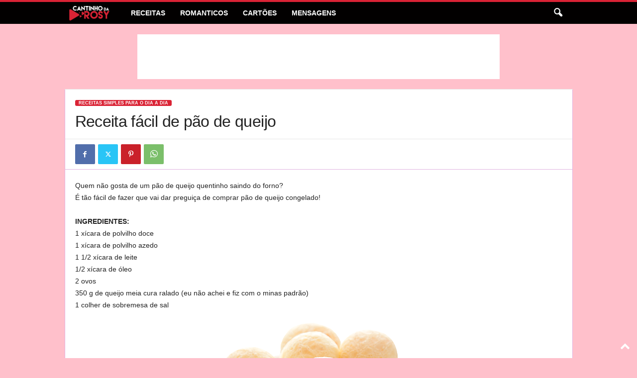

--- FILE ---
content_type: text/html; charset=UTF-8
request_url: https://www.cantinhodarosy.com/receita-facil-de-pao-de-queijo/
body_size: 17158
content:
<!doctype html >
<!--[if IE 8]>    <html class="ie8" lang="pt-BR"> <![endif]-->
<!--[if IE 9]>    <html class="ie9" lang="pt-BR"> <![endif]-->
<!--[if gt IE 8]><!--> <html lang="pt-BR"> <!--<![endif]-->
<head>
    <title>Receita fácil de pão de queijo | Cantinho da Rosy</title>
    <meta charset="UTF-8" />
    <meta name="viewport" content="width=device-width, initial-scale=1.0">
    <link rel="pingback" href="https://www.cantinhodarosy.com/xmlrpc.php" />
    <meta name='robots' content='max-image-preview:large' />
	<style>img:is([sizes="auto" i], [sizes^="auto," i]) { contain-intrinsic-size: 3000px 1500px }</style>
	<link rel="icon" type="image/png" href="https://www.cantinhodarosy.com/wp-content/uploads/2015/09/favicon2.png"><link rel="alternate" type="application/rss+xml" title="Feed para Cantinho da Rosy &raquo;" href="https://www.cantinhodarosy.com/feed/" />
<link rel="alternate" type="application/rss+xml" title="Feed de comentários para Cantinho da Rosy &raquo;" href="https://www.cantinhodarosy.com/comments/feed/" />
<link rel="alternate" type="application/rss+xml" title="Feed de comentários para Cantinho da Rosy &raquo; Receita fácil de pão de queijo" href="https://www.cantinhodarosy.com/receita-facil-de-pao-de-queijo/feed/" />
<!-- Global site tag (gtag.js) - Google Analytics -->
<script async src="https://www.googletagmanager.com/gtag/js?id=UA-22605666-1"></script>
<script>
  window.dataLayer = window.dataLayer || [];
  function gtag(){dataLayer.push(arguments);}
  gtag('js', new Date());

  gtag('config', 'UA-22605666-1');
</script>
	  <script src="https://code.jquery.com/jquery-1.10.2.js"></script>
<meta name="description" content="Quem não gosta de um pão de queijo quentinho saindo do forno? 
É tão fácil de fazer que vai dar preguiça de comprar pão de queijo congelado! 
 
INGREDIENTES: 
1 xícara de polvilho doce 
1 xícara de polvilho azedo 
1 1/2 xícara de leit" />
<meta property="fb:app_id" content="216090558552647" />
<meta property="fb:admins" content="100003804628621"/>
<meta property="fb:admins" content="100008525298644"/> 

<meta property="article:publisher" content="https://www.facebook.com/officialcantinhodarosy">
<meta property="article:published_time" content="2015-09-15T17:35:38+00:00">
<meta property="article:author" content="https://www.facebook.com/officialcantinhodarosy">


<meta property="og:title" content="Receita fácil de pão de queijo | Cantinho da Rosy"/>
<meta property="og:type" content="article"/>
<meta property="og:description" content="Quem não gosta de um pão de queijo quentinho saindo do forno? 
É tão fácil de fazer que vai dar preguiça de comprar pão de queijo congelado! 
 
INGREDIENTES: 
1 xícara de polvilho doce 
1 xícara de polvilho azedo 
1 1/2 xícara de leit"/>
<meta property="og:url" content="https://www.cantinhodarosy.com/receita-facil-de-pao-de-queijo/"/>
<meta property="og:site_name" content="Cantinho da Rosy"/>
<!--[if lt IE 9]><script src="http://html5shim.googlecode.com/svn/trunk/html5.js"></script><![endif]-->
		<link rel="stylesheet" href="/ello/css/fontello.css" />
<link rel="stylesheet" href="/ello/css/animation.css" />
<!--[if IE 7]><link rel="stylesheet" href="/ello/css/fontello-ie7.css" /><![endif]-->

<script type="text/javascript">
/* <![CDATA[ */
window._wpemojiSettings = {"baseUrl":"https:\/\/s.w.org\/images\/core\/emoji\/16.0.1\/72x72\/","ext":".png","svgUrl":"https:\/\/s.w.org\/images\/core\/emoji\/16.0.1\/svg\/","svgExt":".svg","source":{"concatemoji":"https:\/\/www.cantinhodarosy.com\/wp-includes\/js\/wp-emoji-release.min.js?ver=6.8.3"}};
/*! This file is auto-generated */
!function(s,n){var o,i,e;function c(e){try{var t={supportTests:e,timestamp:(new Date).valueOf()};sessionStorage.setItem(o,JSON.stringify(t))}catch(e){}}function p(e,t,n){e.clearRect(0,0,e.canvas.width,e.canvas.height),e.fillText(t,0,0);var t=new Uint32Array(e.getImageData(0,0,e.canvas.width,e.canvas.height).data),a=(e.clearRect(0,0,e.canvas.width,e.canvas.height),e.fillText(n,0,0),new Uint32Array(e.getImageData(0,0,e.canvas.width,e.canvas.height).data));return t.every(function(e,t){return e===a[t]})}function u(e,t){e.clearRect(0,0,e.canvas.width,e.canvas.height),e.fillText(t,0,0);for(var n=e.getImageData(16,16,1,1),a=0;a<n.data.length;a++)if(0!==n.data[a])return!1;return!0}function f(e,t,n,a){switch(t){case"flag":return n(e,"\ud83c\udff3\ufe0f\u200d\u26a7\ufe0f","\ud83c\udff3\ufe0f\u200b\u26a7\ufe0f")?!1:!n(e,"\ud83c\udde8\ud83c\uddf6","\ud83c\udde8\u200b\ud83c\uddf6")&&!n(e,"\ud83c\udff4\udb40\udc67\udb40\udc62\udb40\udc65\udb40\udc6e\udb40\udc67\udb40\udc7f","\ud83c\udff4\u200b\udb40\udc67\u200b\udb40\udc62\u200b\udb40\udc65\u200b\udb40\udc6e\u200b\udb40\udc67\u200b\udb40\udc7f");case"emoji":return!a(e,"\ud83e\udedf")}return!1}function g(e,t,n,a){var r="undefined"!=typeof WorkerGlobalScope&&self instanceof WorkerGlobalScope?new OffscreenCanvas(300,150):s.createElement("canvas"),o=r.getContext("2d",{willReadFrequently:!0}),i=(o.textBaseline="top",o.font="600 32px Arial",{});return e.forEach(function(e){i[e]=t(o,e,n,a)}),i}function t(e){var t=s.createElement("script");t.src=e,t.defer=!0,s.head.appendChild(t)}"undefined"!=typeof Promise&&(o="wpEmojiSettingsSupports",i=["flag","emoji"],n.supports={everything:!0,everythingExceptFlag:!0},e=new Promise(function(e){s.addEventListener("DOMContentLoaded",e,{once:!0})}),new Promise(function(t){var n=function(){try{var e=JSON.parse(sessionStorage.getItem(o));if("object"==typeof e&&"number"==typeof e.timestamp&&(new Date).valueOf()<e.timestamp+604800&&"object"==typeof e.supportTests)return e.supportTests}catch(e){}return null}();if(!n){if("undefined"!=typeof Worker&&"undefined"!=typeof OffscreenCanvas&&"undefined"!=typeof URL&&URL.createObjectURL&&"undefined"!=typeof Blob)try{var e="postMessage("+g.toString()+"("+[JSON.stringify(i),f.toString(),p.toString(),u.toString()].join(",")+"));",a=new Blob([e],{type:"text/javascript"}),r=new Worker(URL.createObjectURL(a),{name:"wpTestEmojiSupports"});return void(r.onmessage=function(e){c(n=e.data),r.terminate(),t(n)})}catch(e){}c(n=g(i,f,p,u))}t(n)}).then(function(e){for(var t in e)n.supports[t]=e[t],n.supports.everything=n.supports.everything&&n.supports[t],"flag"!==t&&(n.supports.everythingExceptFlag=n.supports.everythingExceptFlag&&n.supports[t]);n.supports.everythingExceptFlag=n.supports.everythingExceptFlag&&!n.supports.flag,n.DOMReady=!1,n.readyCallback=function(){n.DOMReady=!0}}).then(function(){return e}).then(function(){var e;n.supports.everything||(n.readyCallback(),(e=n.source||{}).concatemoji?t(e.concatemoji):e.wpemoji&&e.twemoji&&(t(e.twemoji),t(e.wpemoji)))}))}((window,document),window._wpemojiSettings);
/* ]]> */
</script>
<style id='wp-emoji-styles-inline-css' type='text/css'>

	img.wp-smiley, img.emoji {
		display: inline !important;
		border: none !important;
		box-shadow: none !important;
		height: 1em !important;
		width: 1em !important;
		margin: 0 0.07em !important;
		vertical-align: -0.1em !important;
		background: none !important;
		padding: 0 !important;
	}
</style>
<link rel='stylesheet' id='wp-block-library-css' href='https://www.cantinhodarosy.com/wp-includes/css/dist/block-library/style.min.css?ver=6.8.3' type='text/css' media='all' />
<style id='classic-theme-styles-inline-css' type='text/css'>
/*! This file is auto-generated */
.wp-block-button__link{color:#fff;background-color:#32373c;border-radius:9999px;box-shadow:none;text-decoration:none;padding:calc(.667em + 2px) calc(1.333em + 2px);font-size:1.125em}.wp-block-file__button{background:#32373c;color:#fff;text-decoration:none}
</style>
<style id='global-styles-inline-css' type='text/css'>
:root{--wp--preset--aspect-ratio--square: 1;--wp--preset--aspect-ratio--4-3: 4/3;--wp--preset--aspect-ratio--3-4: 3/4;--wp--preset--aspect-ratio--3-2: 3/2;--wp--preset--aspect-ratio--2-3: 2/3;--wp--preset--aspect-ratio--16-9: 16/9;--wp--preset--aspect-ratio--9-16: 9/16;--wp--preset--color--black: #000000;--wp--preset--color--cyan-bluish-gray: #abb8c3;--wp--preset--color--white: #ffffff;--wp--preset--color--pale-pink: #f78da7;--wp--preset--color--vivid-red: #cf2e2e;--wp--preset--color--luminous-vivid-orange: #ff6900;--wp--preset--color--luminous-vivid-amber: #fcb900;--wp--preset--color--light-green-cyan: #7bdcb5;--wp--preset--color--vivid-green-cyan: #00d084;--wp--preset--color--pale-cyan-blue: #8ed1fc;--wp--preset--color--vivid-cyan-blue: #0693e3;--wp--preset--color--vivid-purple: #9b51e0;--wp--preset--gradient--vivid-cyan-blue-to-vivid-purple: linear-gradient(135deg,rgba(6,147,227,1) 0%,rgb(155,81,224) 100%);--wp--preset--gradient--light-green-cyan-to-vivid-green-cyan: linear-gradient(135deg,rgb(122,220,180) 0%,rgb(0,208,130) 100%);--wp--preset--gradient--luminous-vivid-amber-to-luminous-vivid-orange: linear-gradient(135deg,rgba(252,185,0,1) 0%,rgba(255,105,0,1) 100%);--wp--preset--gradient--luminous-vivid-orange-to-vivid-red: linear-gradient(135deg,rgba(255,105,0,1) 0%,rgb(207,46,46) 100%);--wp--preset--gradient--very-light-gray-to-cyan-bluish-gray: linear-gradient(135deg,rgb(238,238,238) 0%,rgb(169,184,195) 100%);--wp--preset--gradient--cool-to-warm-spectrum: linear-gradient(135deg,rgb(74,234,220) 0%,rgb(151,120,209) 20%,rgb(207,42,186) 40%,rgb(238,44,130) 60%,rgb(251,105,98) 80%,rgb(254,248,76) 100%);--wp--preset--gradient--blush-light-purple: linear-gradient(135deg,rgb(255,206,236) 0%,rgb(152,150,240) 100%);--wp--preset--gradient--blush-bordeaux: linear-gradient(135deg,rgb(254,205,165) 0%,rgb(254,45,45) 50%,rgb(107,0,62) 100%);--wp--preset--gradient--luminous-dusk: linear-gradient(135deg,rgb(255,203,112) 0%,rgb(199,81,192) 50%,rgb(65,88,208) 100%);--wp--preset--gradient--pale-ocean: linear-gradient(135deg,rgb(255,245,203) 0%,rgb(182,227,212) 50%,rgb(51,167,181) 100%);--wp--preset--gradient--electric-grass: linear-gradient(135deg,rgb(202,248,128) 0%,rgb(113,206,126) 100%);--wp--preset--gradient--midnight: linear-gradient(135deg,rgb(2,3,129) 0%,rgb(40,116,252) 100%);--wp--preset--font-size--small: 10px;--wp--preset--font-size--medium: 20px;--wp--preset--font-size--large: 30px;--wp--preset--font-size--x-large: 42px;--wp--preset--font-size--regular: 14px;--wp--preset--font-size--larger: 48px;--wp--preset--spacing--20: 0.44rem;--wp--preset--spacing--30: 0.67rem;--wp--preset--spacing--40: 1rem;--wp--preset--spacing--50: 1.5rem;--wp--preset--spacing--60: 2.25rem;--wp--preset--spacing--70: 3.38rem;--wp--preset--spacing--80: 5.06rem;--wp--preset--shadow--natural: 6px 6px 9px rgba(0, 0, 0, 0.2);--wp--preset--shadow--deep: 12px 12px 50px rgba(0, 0, 0, 0.4);--wp--preset--shadow--sharp: 6px 6px 0px rgba(0, 0, 0, 0.2);--wp--preset--shadow--outlined: 6px 6px 0px -3px rgba(255, 255, 255, 1), 6px 6px rgba(0, 0, 0, 1);--wp--preset--shadow--crisp: 6px 6px 0px rgba(0, 0, 0, 1);}:where(.is-layout-flex){gap: 0.5em;}:where(.is-layout-grid){gap: 0.5em;}body .is-layout-flex{display: flex;}.is-layout-flex{flex-wrap: wrap;align-items: center;}.is-layout-flex > :is(*, div){margin: 0;}body .is-layout-grid{display: grid;}.is-layout-grid > :is(*, div){margin: 0;}:where(.wp-block-columns.is-layout-flex){gap: 2em;}:where(.wp-block-columns.is-layout-grid){gap: 2em;}:where(.wp-block-post-template.is-layout-flex){gap: 1.25em;}:where(.wp-block-post-template.is-layout-grid){gap: 1.25em;}.has-black-color{color: var(--wp--preset--color--black) !important;}.has-cyan-bluish-gray-color{color: var(--wp--preset--color--cyan-bluish-gray) !important;}.has-white-color{color: var(--wp--preset--color--white) !important;}.has-pale-pink-color{color: var(--wp--preset--color--pale-pink) !important;}.has-vivid-red-color{color: var(--wp--preset--color--vivid-red) !important;}.has-luminous-vivid-orange-color{color: var(--wp--preset--color--luminous-vivid-orange) !important;}.has-luminous-vivid-amber-color{color: var(--wp--preset--color--luminous-vivid-amber) !important;}.has-light-green-cyan-color{color: var(--wp--preset--color--light-green-cyan) !important;}.has-vivid-green-cyan-color{color: var(--wp--preset--color--vivid-green-cyan) !important;}.has-pale-cyan-blue-color{color: var(--wp--preset--color--pale-cyan-blue) !important;}.has-vivid-cyan-blue-color{color: var(--wp--preset--color--vivid-cyan-blue) !important;}.has-vivid-purple-color{color: var(--wp--preset--color--vivid-purple) !important;}.has-black-background-color{background-color: var(--wp--preset--color--black) !important;}.has-cyan-bluish-gray-background-color{background-color: var(--wp--preset--color--cyan-bluish-gray) !important;}.has-white-background-color{background-color: var(--wp--preset--color--white) !important;}.has-pale-pink-background-color{background-color: var(--wp--preset--color--pale-pink) !important;}.has-vivid-red-background-color{background-color: var(--wp--preset--color--vivid-red) !important;}.has-luminous-vivid-orange-background-color{background-color: var(--wp--preset--color--luminous-vivid-orange) !important;}.has-luminous-vivid-amber-background-color{background-color: var(--wp--preset--color--luminous-vivid-amber) !important;}.has-light-green-cyan-background-color{background-color: var(--wp--preset--color--light-green-cyan) !important;}.has-vivid-green-cyan-background-color{background-color: var(--wp--preset--color--vivid-green-cyan) !important;}.has-pale-cyan-blue-background-color{background-color: var(--wp--preset--color--pale-cyan-blue) !important;}.has-vivid-cyan-blue-background-color{background-color: var(--wp--preset--color--vivid-cyan-blue) !important;}.has-vivid-purple-background-color{background-color: var(--wp--preset--color--vivid-purple) !important;}.has-black-border-color{border-color: var(--wp--preset--color--black) !important;}.has-cyan-bluish-gray-border-color{border-color: var(--wp--preset--color--cyan-bluish-gray) !important;}.has-white-border-color{border-color: var(--wp--preset--color--white) !important;}.has-pale-pink-border-color{border-color: var(--wp--preset--color--pale-pink) !important;}.has-vivid-red-border-color{border-color: var(--wp--preset--color--vivid-red) !important;}.has-luminous-vivid-orange-border-color{border-color: var(--wp--preset--color--luminous-vivid-orange) !important;}.has-luminous-vivid-amber-border-color{border-color: var(--wp--preset--color--luminous-vivid-amber) !important;}.has-light-green-cyan-border-color{border-color: var(--wp--preset--color--light-green-cyan) !important;}.has-vivid-green-cyan-border-color{border-color: var(--wp--preset--color--vivid-green-cyan) !important;}.has-pale-cyan-blue-border-color{border-color: var(--wp--preset--color--pale-cyan-blue) !important;}.has-vivid-cyan-blue-border-color{border-color: var(--wp--preset--color--vivid-cyan-blue) !important;}.has-vivid-purple-border-color{border-color: var(--wp--preset--color--vivid-purple) !important;}.has-vivid-cyan-blue-to-vivid-purple-gradient-background{background: var(--wp--preset--gradient--vivid-cyan-blue-to-vivid-purple) !important;}.has-light-green-cyan-to-vivid-green-cyan-gradient-background{background: var(--wp--preset--gradient--light-green-cyan-to-vivid-green-cyan) !important;}.has-luminous-vivid-amber-to-luminous-vivid-orange-gradient-background{background: var(--wp--preset--gradient--luminous-vivid-amber-to-luminous-vivid-orange) !important;}.has-luminous-vivid-orange-to-vivid-red-gradient-background{background: var(--wp--preset--gradient--luminous-vivid-orange-to-vivid-red) !important;}.has-very-light-gray-to-cyan-bluish-gray-gradient-background{background: var(--wp--preset--gradient--very-light-gray-to-cyan-bluish-gray) !important;}.has-cool-to-warm-spectrum-gradient-background{background: var(--wp--preset--gradient--cool-to-warm-spectrum) !important;}.has-blush-light-purple-gradient-background{background: var(--wp--preset--gradient--blush-light-purple) !important;}.has-blush-bordeaux-gradient-background{background: var(--wp--preset--gradient--blush-bordeaux) !important;}.has-luminous-dusk-gradient-background{background: var(--wp--preset--gradient--luminous-dusk) !important;}.has-pale-ocean-gradient-background{background: var(--wp--preset--gradient--pale-ocean) !important;}.has-electric-grass-gradient-background{background: var(--wp--preset--gradient--electric-grass) !important;}.has-midnight-gradient-background{background: var(--wp--preset--gradient--midnight) !important;}.has-small-font-size{font-size: var(--wp--preset--font-size--small) !important;}.has-medium-font-size{font-size: var(--wp--preset--font-size--medium) !important;}.has-large-font-size{font-size: var(--wp--preset--font-size--large) !important;}.has-x-large-font-size{font-size: var(--wp--preset--font-size--x-large) !important;}
:where(.wp-block-post-template.is-layout-flex){gap: 1.25em;}:where(.wp-block-post-template.is-layout-grid){gap: 1.25em;}
:where(.wp-block-columns.is-layout-flex){gap: 2em;}:where(.wp-block-columns.is-layout-grid){gap: 2em;}
:root :where(.wp-block-pullquote){font-size: 1.5em;line-height: 1.6;}
</style>
<link rel='stylesheet' id='my-theme-css' href='https://www.cantinhodarosy.com/wp-content/plugins/custom-content-of-darosy/inc/style.css?ver=6.8.3' type='text/css' media='all' />
<link rel='stylesheet' id='font-icon-ello-css' href='https://www.cantinhodarosy.com/wp-content/plugins/custom-content-of-darosy/font/css/fontello.css?ver=6.8.3' type='text/css' media='all' />
<link rel='stylesheet' id='font-animation-css' href='https://www.cantinhodarosy.com/wp-content/plugins/custom-content-of-darosy/font/css/animation.css?ver=6.8.3' type='text/css' media='all' />
<link rel='stylesheet' id='td-theme-css' href='https://www.cantinhodarosy.com/wp-content/themes/Newsmag/style.css?ver=5.4.3.4' type='text/css' media='all' />
<style id='td-theme-inline-css' type='text/css'>
    
        /* custom css - generated by TagDiv Composer */
        @media (max-width: 767px) {
            .td-header-desktop-wrap {
                display: none;
            }
        }
        @media (min-width: 767px) {
            .td-header-mobile-wrap {
                display: none;
            }
        }
    
	
</style>
<link rel='stylesheet' id='td-theme-child-css' href='https://www.cantinhodarosy.com/wp-content/themes/Newsmag-child/style.css?ver=5.4.3.4c' type='text/css' media='all' />
<link rel='stylesheet' id='td-legacy-framework-front-style-css' href='https://www.cantinhodarosy.com/wp-content/plugins/td-composer/legacy/Newsmag/assets/css/td_legacy_main.css?ver=02f7892c77f8d92ff3a6477b3d96dee8' type='text/css' media='all' />
<script type="text/javascript" src="https://www.cantinhodarosy.com/wp-includes/js/jquery/jquery.min.js?ver=3.7.1" id="jquery-core-js"></script>
<script type="text/javascript" src="https://www.cantinhodarosy.com/wp-includes/js/jquery/jquery-migrate.min.js?ver=3.4.1" id="jquery-migrate-js"></script>
<link rel="https://api.w.org/" href="https://www.cantinhodarosy.com/wp-json/" /><link rel="alternate" title="JSON" type="application/json" href="https://www.cantinhodarosy.com/wp-json/wp/v2/posts/263853" /><link rel="EditURI" type="application/rsd+xml" title="RSD" href="https://www.cantinhodarosy.com/xmlrpc.php?rsd" />
<meta name="generator" content="WordPress 6.8.3" />
<link rel="canonical" href="https://www.cantinhodarosy.com/receita-facil-de-pao-de-queijo/" />
<link rel='shortlink' href='https://www.cantinhodarosy.com/?p=263853' />
<link rel="alternate" title="oEmbed (JSON)" type="application/json+oembed" href="https://www.cantinhodarosy.com/wp-json/oembed/1.0/embed?url=https%3A%2F%2Fwww.cantinhodarosy.com%2Freceita-facil-de-pao-de-queijo%2F" />
<link rel="alternate" title="oEmbed (XML)" type="text/xml+oembed" href="https://www.cantinhodarosy.com/wp-json/oembed/1.0/embed?url=https%3A%2F%2Fwww.cantinhodarosy.com%2Freceita-facil-de-pao-de-queijo%2F&#038;format=xml" />

<!-- JS generated by theme -->

<script type="text/javascript" id="td-generated-header-js">
    
    

	    var tdBlocksArray = []; //here we store all the items for the current page

	    // td_block class - each ajax block uses a object of this class for requests
	    function tdBlock() {
		    this.id = '';
		    this.block_type = 1; //block type id (1-234 etc)
		    this.atts = '';
		    this.td_column_number = '';
		    this.td_current_page = 1; //
		    this.post_count = 0; //from wp
		    this.found_posts = 0; //from wp
		    this.max_num_pages = 0; //from wp
		    this.td_filter_value = ''; //current live filter value
		    this.is_ajax_running = false;
		    this.td_user_action = ''; // load more or infinite loader (used by the animation)
		    this.header_color = '';
		    this.ajax_pagination_infinite_stop = ''; //show load more at page x
	    }

        // td_js_generator - mini detector
        ( function () {
            var htmlTag = document.getElementsByTagName("html")[0];

	        if ( navigator.userAgent.indexOf("MSIE 10.0") > -1 ) {
                htmlTag.className += ' ie10';
            }

            if ( !!navigator.userAgent.match(/Trident.*rv\:11\./) ) {
                htmlTag.className += ' ie11';
            }

	        if ( navigator.userAgent.indexOf("Edge") > -1 ) {
                htmlTag.className += ' ieEdge';
            }

            if ( /(iPad|iPhone|iPod)/g.test(navigator.userAgent) ) {
                htmlTag.className += ' td-md-is-ios';
            }

            var user_agent = navigator.userAgent.toLowerCase();
            if ( user_agent.indexOf("android") > -1 ) {
                htmlTag.className += ' td-md-is-android';
            }

            if ( -1 !== navigator.userAgent.indexOf('Mac OS X')  ) {
                htmlTag.className += ' td-md-is-os-x';
            }

            if ( /chrom(e|ium)/.test(navigator.userAgent.toLowerCase()) ) {
               htmlTag.className += ' td-md-is-chrome';
            }

            if ( -1 !== navigator.userAgent.indexOf('Firefox') ) {
                htmlTag.className += ' td-md-is-firefox';
            }

            if ( -1 !== navigator.userAgent.indexOf('Safari') && -1 === navigator.userAgent.indexOf('Chrome') ) {
                htmlTag.className += ' td-md-is-safari';
            }

            if( -1 !== navigator.userAgent.indexOf('IEMobile') ){
                htmlTag.className += ' td-md-is-iemobile';
            }

        })();

        var tdLocalCache = {};

        ( function () {
            "use strict";

            tdLocalCache = {
                data: {},
                remove: function (resource_id) {
                    delete tdLocalCache.data[resource_id];
                },
                exist: function (resource_id) {
                    return tdLocalCache.data.hasOwnProperty(resource_id) && tdLocalCache.data[resource_id] !== null;
                },
                get: function (resource_id) {
                    return tdLocalCache.data[resource_id];
                },
                set: function (resource_id, cachedData) {
                    tdLocalCache.remove(resource_id);
                    tdLocalCache.data[resource_id] = cachedData;
                }
            };
        })();

    
    
var td_viewport_interval_list=[{"limitBottom":767,"sidebarWidth":251},{"limitBottom":1023,"sidebarWidth":339}];
var tdc_is_installed="yes";
var tdc_domain_active=false;
var td_ajax_url="https:\/\/www.cantinhodarosy.com\/wp-admin\/admin-ajax.php?td_theme_name=Newsmag&v=5.4.3.4";
var td_get_template_directory_uri="https:\/\/www.cantinhodarosy.com\/wp-content\/plugins\/td-composer\/legacy\/common";
var tds_snap_menu="snap";
var tds_logo_on_sticky="show";
var tds_header_style="9";
var td_please_wait="Please wait...";
var td_email_user_pass_incorrect="User or password incorrect!";
var td_email_user_incorrect="Email or username incorrect!";
var td_email_incorrect="Email incorrect!";
var td_user_incorrect="Username incorrect!";
var td_email_user_empty="Email or username empty!";
var td_pass_empty="Pass empty!";
var td_pass_pattern_incorrect="Invalid Pass Pattern!";
var td_retype_pass_incorrect="Retyped Pass incorrect!";
var tds_more_articles_on_post_enable="";
var tds_more_articles_on_post_time_to_wait="";
var tds_more_articles_on_post_pages_distance_from_top=0;
var tds_captcha="";
var tds_theme_color_site_wide="#da2335";
var tds_smart_sidebar="enabled";
var tdThemeName="Newsmag";
var tdThemeNameWl="Newsmag";
var td_magnific_popup_translation_tPrev="Previous (Left arrow key)";
var td_magnific_popup_translation_tNext="Next (Right arrow key)";
var td_magnific_popup_translation_tCounter="%curr% of %total%";
var td_magnific_popup_translation_ajax_tError="The content from %url% could not be loaded.";
var td_magnific_popup_translation_image_tError="The image #%curr% could not be loaded.";
var tdBlockNonce="3dd7f97eca";
var tdMobileMenu="enabled";
var tdMobileSearch="enabled";
var tdDateNamesI18n={"month_names":["janeiro","fevereiro","mar\u00e7o","abril","maio","junho","julho","agosto","setembro","outubro","novembro","dezembro"],"month_names_short":["jan","fev","mar","abr","maio","jun","jul","ago","set","out","nov","dez"],"day_names":["domingo","segunda-feira","ter\u00e7a-feira","quarta-feira","quinta-feira","sexta-feira","s\u00e1bado"],"day_names_short":["dom","seg","ter","qua","qui","sex","s\u00e1b"]};
var td_deploy_mode="deploy";
var td_ad_background_click_link="";
var td_ad_background_click_target="";
</script>


<!-- Header style compiled by theme -->

<style>
/* custom css - generated by TagDiv Composer */
    

body {
	background-color:pink;
}
.td-header-border:before,
    .td-trending-now-title,
    .td_block_mega_menu .td_mega_menu_sub_cats .cur-sub-cat,
    .td-post-category:hover,
    .td-header-style-2 .td-header-sp-logo,
    .td-next-prev-wrap a:hover i,
    .page-nav .current,
    .widget_calendar tfoot a:hover,
    .td-footer-container .widget_search .wpb_button:hover,
    .td-scroll-up-visible,
    .dropcap,
    .td-category a,
    input[type="submit"]:hover,
    .td-post-small-box a:hover,
    .td-404-sub-sub-title a:hover,
    .td-rating-bar-wrap div,
    .td_top_authors .td-active .td-author-post-count,
    .td_top_authors .td-active .td-author-comments-count,
    .td_smart_list_3 .td-sml3-top-controls i:hover,
    .td_smart_list_3 .td-sml3-bottom-controls i:hover,
    .td_wrapper_video_playlist .td_video_controls_playlist_wrapper,
    .td-read-more a:hover,
    .td-login-wrap .btn,
    .td_display_err,
    .td-header-style-6 .td-top-menu-full,
    #bbpress-forums button:hover,
    #bbpress-forums .bbp-pagination .current,
    .bbp_widget_login .button:hover,
    .header-search-wrap .td-drop-down-search .btn:hover,
    .td-post-text-content .more-link-wrap:hover a,
    #buddypress div.item-list-tabs ul li > a span,
    #buddypress div.item-list-tabs ul li > a:hover span,
    #buddypress input[type=submit]:hover,
    #buddypress a.button:hover span,
    #buddypress div.item-list-tabs ul li.selected a span,
    #buddypress div.item-list-tabs ul li.current a span,
    #buddypress input[type=submit]:focus,
    .td-grid-style-3 .td-big-grid-post .td-module-thumb a:last-child:before,
    .td-grid-style-4 .td-big-grid-post .td-module-thumb a:last-child:before,
    .td-grid-style-5 .td-big-grid-post .td-module-thumb:after,
    .td_category_template_2 .td-category-siblings .td-category a:hover,
    .td-weather-week:before,
    .td-weather-information:before,
     .td_3D_btn,
    .td_shadow_btn,
    .td_default_btn,
    .td_square_btn, 
    .td_outlined_btn:hover {
        background-color: #da2335;
    }

    @media (max-width: 767px) {
        .td-category a.td-current-sub-category {
            background-color: #da2335;
        }
    }

    .woocommerce .onsale,
    .woocommerce .woocommerce a.button:hover,
    .woocommerce-page .woocommerce .button:hover,
    .single-product .product .summary .cart .button:hover,
    .woocommerce .woocommerce .product a.button:hover,
    .woocommerce .product a.button:hover,
    .woocommerce .product #respond input#submit:hover,
    .woocommerce .checkout input#place_order:hover,
    .woocommerce .woocommerce.widget .button:hover,
    .woocommerce .woocommerce-message .button:hover,
    .woocommerce .woocommerce-error .button:hover,
    .woocommerce .woocommerce-info .button:hover,
    .woocommerce.widget .ui-slider .ui-slider-handle,
    .vc_btn-black:hover,
	.wpb_btn-black:hover,
	.item-list-tabs .feed:hover a,
	.td-smart-list-button:hover {
    	background-color: #da2335;
    }

    .td-header-sp-top-menu .top-header-menu > .current-menu-item > a,
    .td-header-sp-top-menu .top-header-menu > .current-menu-ancestor > a,
    .td-header-sp-top-menu .top-header-menu > .current-category-ancestor > a,
    .td-header-sp-top-menu .top-header-menu > li > a:hover,
    .td-header-sp-top-menu .top-header-menu > .sfHover > a,
    .top-header-menu ul .current-menu-item > a,
    .top-header-menu ul .current-menu-ancestor > a,
    .top-header-menu ul .current-category-ancestor > a,
    .top-header-menu ul li > a:hover,
    .top-header-menu ul .sfHover > a,
    .sf-menu ul .td-menu-item > a:hover,
    .sf-menu ul .sfHover > a,
    .sf-menu ul .current-menu-ancestor > a,
    .sf-menu ul .current-category-ancestor > a,
    .sf-menu ul .current-menu-item > a,
    .td_module_wrap:hover .entry-title a,
    .td_mod_mega_menu:hover .entry-title a,
    .footer-email-wrap a,
    .widget a:hover,
    .td-footer-container .widget_calendar #today,
    .td-category-pulldown-filter a.td-pulldown-category-filter-link:hover,
    .td-load-more-wrap a:hover,
    .td-post-next-prev-content a:hover,
    .td-author-name a:hover,
    .td-author-url a:hover,
    .td_mod_related_posts:hover .entry-title a,
    .td-search-query,
    .header-search-wrap .td-drop-down-search .result-msg a:hover,
    .td_top_authors .td-active .td-authors-name a,
    .post blockquote p,
    .td-post-content blockquote p,
    .page blockquote p,
    .comment-list cite a:hover,
    .comment-list cite:hover,
    .comment-list .comment-reply-link:hover,
    a,
    .white-menu #td-header-menu .sf-menu > li > a:hover,
    .white-menu #td-header-menu .sf-menu > .current-menu-ancestor > a,
    .white-menu #td-header-menu .sf-menu > .current-menu-item > a,
    .td_quote_on_blocks,
    #bbpress-forums .bbp-forum-freshness a:hover,
    #bbpress-forums .bbp-topic-freshness a:hover,
    #bbpress-forums .bbp-forums-list li a:hover,
    #bbpress-forums .bbp-forum-title:hover,
    #bbpress-forums .bbp-topic-permalink:hover,
    #bbpress-forums .bbp-topic-started-by a:hover,
    #bbpress-forums .bbp-topic-started-in a:hover,
    #bbpress-forums .bbp-body .super-sticky li.bbp-topic-title .bbp-topic-permalink,
    #bbpress-forums .bbp-body .sticky li.bbp-topic-title .bbp-topic-permalink,
    #bbpress-forums #subscription-toggle a:hover,
    #bbpress-forums #favorite-toggle a:hover,
    .woocommerce-account .woocommerce-MyAccount-navigation a:hover,
    .widget_display_replies .bbp-author-name,
    .widget_display_topics .bbp-author-name,
    .archive .widget_archive .current,
    .archive .widget_archive .current a,
    .td-subcategory-header .td-category-siblings .td-subcat-dropdown a.td-current-sub-category,
    .td-subcategory-header .td-category-siblings .td-subcat-dropdown a:hover,
    .td-pulldown-filter-display-option:hover,
    .td-pulldown-filter-display-option .td-pulldown-filter-link:hover,
    .td_normal_slide .td-wrapper-pulldown-filter .td-pulldown-filter-list a:hover,
    #buddypress ul.item-list li div.item-title a:hover,
    .td_block_13 .td-pulldown-filter-list a:hover,
    .td_smart_list_8 .td-smart-list-dropdown-wrap .td-smart-list-button:hover,
    .td_smart_list_8 .td-smart-list-dropdown-wrap .td-smart-list-button:hover i,
    .td-sub-footer-container a:hover,
    .td-instagram-user a,
    .td_outlined_btn,
    body .td_block_list_menu li.current-menu-item > a,
    body .td_block_list_menu li.current-menu-ancestor > a,
    body .td_block_list_menu li.current-category-ancestor > a{
        color: #da2335;
    }

    .td-mega-menu .wpb_content_element li a:hover,
    .td_login_tab_focus {
        color: #da2335 !important;
    }

    .td-next-prev-wrap a:hover i,
    .page-nav .current,
    .widget_tag_cloud a:hover,
    .post .td_quote_box,
    .page .td_quote_box,
    .td-login-panel-title,
    #bbpress-forums .bbp-pagination .current,
    .td_category_template_2 .td-category-siblings .td-category a:hover,
    .page-template-page-pagebuilder-latest .td-instagram-user,
     .td_outlined_btn {
        border-color: #da2335;
    }

    .td_wrapper_video_playlist .td_video_currently_playing:after,
    .item-list-tabs .feed:hover {
        border-color: #da2335 !important;
    }


    
    .td-pb-row [class*="td-pb-span"],
    .td-pb-border-top,
    .page-template-page-title-sidebar-php .td-page-content > .wpb_row:first-child,
    .td-post-sharing,
    .td-post-content,
    .td-post-next-prev,
    .author-box-wrap,
    .td-comments-title-wrap,
    .comment-list,
    .comment-respond,
    .td-post-template-5 header,
    .td-container,
    .wpb_content_element,
    .wpb_column,
    .wpb_row,
    .white-menu .td-header-container .td-header-main-menu,
    .td-post-template-1 .td-post-content,
    .td-post-template-4 .td-post-sharing-top,
    .td-header-style-6 .td-header-header .td-make-full,
    #disqus_thread,
    .page-template-page-pagebuilder-title-php .td-page-content > .wpb_row:first-child,
    .td-footer-container:before {
        border-color: #e2b5e2;
    }
    .td-top-border {
        border-color: #e2b5e2 !important;
    }
    .td-container-border:after,
    .td-next-prev-separator,
    .td-container .td-pb-row .wpb_column:before,
    .td-container-border:before,
    .td-main-content:before,
    .td-main-sidebar:before,
    .td-pb-row .td-pb-span4:nth-of-type(3):after,
    .td-pb-row .td-pb-span4:nth-last-of-type(3):after {
    	background-color: #e2b5e2;
    }
    @media (max-width: 767px) {
    	.white-menu .td-header-main-menu {
      		border-color: #e2b5e2;
      	}
    }



    
    .td-header-top-menu,
    .td-header-wrap .td-top-menu-full {
        background-color: #010002;
    }

    .td-header-style-1 .td-header-top-menu,
    .td-header-style-2 .td-top-bar-container,
    .td-header-style-7 .td-header-top-menu {
        padding: 0 12px;
        top: 0;
    }

    
    .td-header-sp-top-menu .top-header-menu > li > a,
    .td-header-sp-top-menu .td_data_time,
    .td-subscription-active .td-header-sp-top-menu .tds_menu_login .tdw-wml-user,
    .td-header-sp-top-menu .td-weather-top-widget {
        color: #ffffff;
    }

    
    .td-header-main-menu {
        background-color: #020000;
    }

    
    .td-header-border:before {
        background-color: #da2335;
    }
</style>

<script>
  (function(i,s,o,g,r,a,m){i['GoogleAnalyticsObject']=r;i[r]=i[r]||function(){
  (i[r].q=i[r].q||[]).push(arguments)},i[r].l=1*new Date();a=s.createElement(o),
  m=s.getElementsByTagName(o)[0];a.async=1;a.src=g;m.parentNode.insertBefore(a,m)
  })(window,document,'script','//www.google-analytics.com/analytics.js','ga');

  ga('create', 'UA-22605666-1', 'auto');
  ga('send', 'pageview');

</script><link rel="icon" href="https://www.cantinhodarosy.com/wp-content/uploads/2015/09/cropped-favicon2-32x32.png" sizes="32x32" />
<link rel="icon" href="https://www.cantinhodarosy.com/wp-content/uploads/2015/09/cropped-favicon2-192x192.png" sizes="192x192" />
<link rel="apple-touch-icon" href="https://www.cantinhodarosy.com/wp-content/uploads/2015/09/cropped-favicon2-180x180.png" />
<meta name="msapplication-TileImage" content="https://www.cantinhodarosy.com/wp-content/uploads/2015/09/cropped-favicon2-270x270.png" />
	<style id="tdw-css-placeholder">/* custom css - generated by TagDiv Composer */
</style></head>

<body class="wp-singular post-template-default single single-post postid-263853 single-format-video wp-theme-Newsmag wp-child-theme-Newsmag-child receita-facil-de-pao-de-queijo global-block-template-1 td-boxed-layout" itemscope="itemscope" itemtype="https://schema.org/WebPage">

        <div class="td-scroll-up  td-hide-scroll-up-on-mob"  style="display:none;"><i class="td-icon-menu-up"></i></div>

    
    <div class="td-menu-background"></div>
<div id="td-mobile-nav">
    <div class="td-mobile-container">
        <!-- mobile menu top section -->
        <div class="td-menu-socials-wrap">
            <!-- socials -->
            <div class="td-menu-socials">
                
        <span class="td-social-icon-wrap">
            <a target="_blank" href="https://www.facebook.com/officialcantinhodarosy" title="Facebook">
                <i class="td-icon-font td-icon-facebook"></i>
                <span style="display: none">Facebook</span>
            </a>
        </span>            </div>
            <!-- close button -->
            <div class="td-mobile-close">
                <span><i class="td-icon-close-mobile"></i></span>
            </div>
        </div>

        <!-- login section -->
        
        <!-- menu section -->
        <div class="td-mobile-content">
            <div class="menu-topmenu-container"><ul id="menu-topmenu" class="td-mobile-main-menu"><li id="menu-item-269561" class="menu-item menu-item-type-post_type menu-item-object-page menu-item-first menu-item-269561"><a href="https://www.cantinhodarosy.com/receitas/">Receitas</a></li>
<li id="menu-item-269572" class="menu-item menu-item-type-post_type menu-item-object-page menu-item-269572"><a href="https://www.cantinhodarosy.com/romanticos/">Romanticos</a></li>
<li id="menu-item-269562" class="menu-item menu-item-type-post_type menu-item-object-page menu-item-269562"><a href="https://www.cantinhodarosy.com/cartoes/">Cartões</a></li>
<li id="menu-item-269563" class="menu-item menu-item-type-post_type menu-item-object-page menu-item-269563"><a href="https://www.cantinhodarosy.com/mensagens/">Mensagens</a></li>
</ul></div>        </div>
    </div>

    <!-- register/login section -->
    </div>    <div class="td-search-background"></div>
<div class="td-search-wrap-mob">
	<div class="td-drop-down-search">
		<form method="get" class="td-search-form" action="https://www.cantinhodarosy.com/">
			<!-- close button -->
			<div class="td-search-close">
				<span><i class="td-icon-close-mobile"></i></span>
			</div>
			<div role="search" class="td-search-input">
				<span>Pesquisa</span>
				<input id="td-header-search-mob" type="text" value="" name="s" autocomplete="off" />
			</div>
		</form>
		<div id="td-aj-search-mob"></div>
	</div>
</div>

    <div id="td-outer-wrap">
    
        <div class="td-outer-container">
        
            <!--
Header style 9
-->
<div class="td-header-wrap td-header-style-9">
    <div class="td-top-menu-full">
        <div class="td-header-row td-header-top-menu td-make-full">
            
    <div class="td-top-bar-container top-bar-style-1">
        <div class="td-header-sp-top-menu">

    </div>            </div>

        </div>
    </div>

    <div class="td-header-menu-wrap">
        <div class="td-header-row td-header-border td-header-main-menu">
            <div class="td-make-full">
                <div id="td-header-menu" role="navigation">
        <div id="td-top-mobile-toggle"><span><i class="td-icon-font td-icon-mobile"></i></span></div>
        <div class="td-main-menu-logo td-logo-in-menu">
        		<a class="td-mobile-logo td-sticky-mobile" href="https://www.cantinhodarosy.com/">
			<img class="td-retina-data" data-retina="http://www.cantinhodarosy.com/wp-content/uploads/2015/09/mobile-retina.png" src="http://www.cantinhodarosy.com/wp-content/uploads/2015/09/mobile-logo.png" alt=""  width="230" height="90"/>
		</a>
			<a class="td-header-logo td-sticky-mobile" href="https://www.cantinhodarosy.com/">
			<img class="td-retina-data" data-retina="https://www.cantinhodarosy.com/wp-content/uploads/2015/09/retina-logo.png" src="https://www.cantinhodarosy.com/wp-content/uploads/2015/09/mobile-logo.png" alt=""  width="230" height="90"/>
			<span class="td-visual-hidden">Cantinho da Rosy</span>
		</a>
	    </div>
    <div class="menu-topmenu-container"><ul id="menu-topmenu-1" class="sf-menu"><li class="menu-item menu-item-type-post_type menu-item-object-page menu-item-first td-menu-item td-normal-menu menu-item-269561"><a href="https://www.cantinhodarosy.com/receitas/">Receitas</a></li>
<li class="menu-item menu-item-type-post_type menu-item-object-page td-menu-item td-normal-menu menu-item-269572"><a href="https://www.cantinhodarosy.com/romanticos/">Romanticos</a></li>
<li class="menu-item menu-item-type-post_type menu-item-object-page td-menu-item td-normal-menu menu-item-269562"><a href="https://www.cantinhodarosy.com/cartoes/">Cartões</a></li>
<li class="menu-item menu-item-type-post_type menu-item-object-page td-menu-item td-normal-menu menu-item-269563"><a href="https://www.cantinhodarosy.com/mensagens/">Mensagens</a></li>
</ul></div></div>

<div class="td-search-wrapper">
    <div id="td-top-search">
        <!-- Search -->
        <div class="header-search-wrap">
            <div class="dropdown header-search">
                <a id="td-header-search-button" href="#" role="button" aria-label="search icon" class="dropdown-toggle " data-toggle="dropdown"><i class="td-icon-search"></i></a>
                                <span id="td-header-search-button-mob" class="dropdown-toggle " data-toggle="dropdown"><i class="td-icon-search"></i></span>
                            </div>
        </div>
    </div>
</div>

<div class="header-search-wrap">
	<div class="dropdown header-search">
		<div class="td-drop-down-search">
			<form method="get" class="td-search-form" action="https://www.cantinhodarosy.com/">
				<div role="search" class="td-head-form-search-wrap">
					<input class="needsclick" id="td-header-search" type="text" value="" name="s" autocomplete="off" /><input class="wpb_button wpb_btn-inverse btn" type="submit" id="td-header-search-top" value="Pesquisa" />
				</div>
			</form>
			<div id="td-aj-search"></div>
		</div>
	</div>
</div>            </div>
        </div>
    </div>

    <div class="td-header-container">
        <div class="td-header-row">
            <div class="td-header-sp-rec">
                
<div class="td-header-ad-wrap  td-ad-m td-ad-tp td-ad-p">
    
 <!-- A generated by theme --> 

<script async src="//pagead2.googlesyndication.com/pagead/js/adsbygoogle.js"></script><div class="td-g-rec td-g-rec-id-header tdi_1 td_block_template_1">
<script type="text/javascript">
var td_screen_width = document.body.clientWidth;
window.addEventListener("load", function(){            
	            var placeAdEl = document.getElementById("td-ad-placeholder");
			    if ( null !== placeAdEl && td_screen_width >= 1024 ) {
			        
			        /* large monitors */
			        var adEl = document.createElement("ins");
		            placeAdEl.replaceWith(adEl);	
		            adEl.setAttribute("class", "adsbygoogle");
		            adEl.setAttribute("style", "display:inline-block;width:728px;height:90px");	            		                
		            adEl.setAttribute("data-ad-client", "ca-pub-3638012419566489");
		            adEl.setAttribute("data-ad-slot", "3722556234");	            
			        (adsbygoogle = window.adsbygoogle || []).push({});
			    }
			});window.addEventListener("load", function(){            
	            var placeAdEl = document.getElementById("td-ad-placeholder");
			    if ( null !== placeAdEl && td_screen_width >= 768  && td_screen_width < 1024 ) {
			    
			        /* portrait tablets */
			        var adEl = document.createElement("ins");
		            placeAdEl.replaceWith(adEl);	
		            adEl.setAttribute("class", "adsbygoogle");
		            adEl.setAttribute("style", "display:inline-block;width:468px;height:60px");	            		                
		            adEl.setAttribute("data-ad-client", "ca-pub-3638012419566489");
		            adEl.setAttribute("data-ad-slot", "3722556234");	            
			        (adsbygoogle = window.adsbygoogle || []).push({});
			    }
			});window.addEventListener("load", function(){            
	            var placeAdEl = document.getElementById("td-ad-placeholder");
			    if ( null !== placeAdEl && td_screen_width < 768 ) {
			    
			        /* Phones */
			        var adEl = document.createElement("ins");
		            placeAdEl.replaceWith(adEl);	
		            adEl.setAttribute("class", "adsbygoogle");
		            adEl.setAttribute("style", "display:inline-block;width:320px;height:50px");	            		                
		            adEl.setAttribute("data-ad-client", "ca-pub-3638012419566489");
		            adEl.setAttribute("data-ad-slot", "3722556234");	            
			        (adsbygoogle = window.adsbygoogle || []).push({});
			    }
			});</script>
<noscript id="td-ad-placeholder"></noscript></div>

 <!-- end A --> 



</div>            </div>
        </div>
    </div>
</div>
    <div class="td-container td-post-template-default">
        <div class="td-container-border">
            <div class="td-pb-row">
                                        <div class="td-pb-span12 td-main-content" role="main">
                            <div class="td-ss-main-content">
                                

    <article id="post-263853" class="post-263853 post type-post status-publish format-video has-post-thumbnail hentry category-receitas-simples-para-o-dia-a-dia tag-pao tag-pao-de-queijo tag-queijo tag-receitas post_format-post-format-video" itemscope itemtype="https://schema.org/Article"47>
        <div class="td-post-header td-pb-padding-side">
            
            <!-- category --><ul class="td-category"><li class="entry-category"><a  href="https://www.cantinhodarosy.com/category/receitas-simples-para-o-dia-a-dia/">Receitas Simples para o dia a dia</a></li></ul>
            <header>
                <h1 class="entry-title">Receita fácil de pão de queijo</h1>

                

                <div class="meta-info">

                    <!-- author -->                    <!-- date -->                    <!-- modified date -->                    <!-- views -->                    <!-- comments -->                </div>
            </header>
        </div>

        <div class="td-post-sharing-top td-pb-padding-side"><div id="td_social_sharing_article_top" class="td-post-sharing td-ps-bg td-ps-notext td-post-sharing-style1 "><div class="td-post-sharing-visible"><a class="td-social-sharing-button td-social-sharing-button-js td-social-network td-social-facebook" href="https://www.facebook.com/sharer.php?u=https%3A%2F%2Fwww.cantinhodarosy.com%2Freceita-facil-de-pao-de-queijo%2F" title="Facebook" ><div class="td-social-but-icon"><i class="td-icon-facebook"></i></div><div class="td-social-but-text">Facebook</div></a><a class="td-social-sharing-button td-social-sharing-button-js td-social-network td-social-twitter" href="https://twitter.com/intent/tweet?text=Receita+f%C3%A1cil+de+p%C3%A3o+de+queijo&url=https%3A%2F%2Fwww.cantinhodarosy.com%2Freceita-facil-de-pao-de-queijo%2F&via=Cantinho+da+Rosy" title="Twitter" ><div class="td-social-but-icon"><i class="td-icon-twitter"></i></div><div class="td-social-but-text">Twitter</div></a><a class="td-social-sharing-button td-social-sharing-button-js td-social-network td-social-pinterest" href="https://pinterest.com/pin/create/button/?url=https://www.cantinhodarosy.com/receita-facil-de-pao-de-queijo/&amp;media=https://www.cantinhodarosy.com/wp-content/uploads/2015/09/Pao-de-queijo.jpg&description=Receita+f%C3%A1cil+de+p%C3%A3o+de+queijo" title="Pinterest" ><div class="td-social-but-icon"><i class="td-icon-pinterest"></i></div><div class="td-social-but-text">Pinterest</div></a><a class="td-social-sharing-button td-social-sharing-button-js td-social-network td-social-whatsapp" href="https://api.whatsapp.com/send?text=Receita+f%C3%A1cil+de+p%C3%A3o+de+queijo %0A%0A https://www.cantinhodarosy.com/receita-facil-de-pao-de-queijo/" title="WhatsApp" ><div class="td-social-but-icon"><i class="td-icon-whatsapp"></i></div><div class="td-social-but-text">WhatsApp</div></a></div><div class="td-social-sharing-hidden"><ul class="td-pulldown-filter-list"></ul><a class="td-social-sharing-button td-social-handler td-social-expand-tabs" href="#" data-block-uid="td_social_sharing_article_top" title="More">
                                    <div class="td-social-but-icon"><i class="td-icon-plus td-social-expand-tabs-icon"></i></div>
                                </a></div></div></div>
        <div class="td-post-content td-pb-padding-side">

        <!-- image -->
        <!-- content --><p>Quem não gosta de um pão de queijo quentinho saindo do forno?<br />
É tão fácil de fazer que vai dar preguiça de comprar pão de queijo congelado!</p>
<p><strong>INGREDIENTES:</strong><br />
1 xícara de polvilho doce<br />
1 xícara de polvilho azedo<br />
1 1/2 xícara de leite<br />
1/2 xícara de óleo<br />
2 ovos<br />
350 g de queijo meia cura ralado (eu não achei e fiz com o minas padrão)<br />
1 colher de sobremesa de sal</p>
<p><a href="http://www.cantinhodarosy.com/wp-content/uploads/2015/09/pao.png"><img fetchpriority="high" decoding="async" class="aligncenter wp-image-263855 size-full" src="http://www.cantinhodarosy.com/wp-content/uploads/2015/09/pao.png" alt="pao" width="643" height="278" srcset="https://www.cantinhodarosy.com/wp-content/uploads/2015/09/pao.png 643w, https://www.cantinhodarosy.com/wp-content/uploads/2015/09/pao-300x130.png 300w, https://www.cantinhodarosy.com/wp-content/uploads/2015/09/pao-640x278.png 640w" sizes="(max-width: 643px) 100vw, 643px" /></a></p>
<p><strong>MODO DE PREPARO: Assista o vídeo</strong>! 😉</p>
<div class="youtube-embed" data-video_id="s012IcjGPTk"><iframe title="Receita de Pão de Queijo by Só Penso em Comida" width="1021" height="574" src="https://www.youtube.com/embed/s012IcjGPTk?feature=oembed&#038;enablejsapi=1" frameborder="0" allow="accelerometer; autoplay; clipboard-write; encrypted-media; gyroscope; picture-in-picture; web-share" referrerpolicy="strict-origin-when-cross-origin" allowfullscreen></iframe></div>

 <!-- A generated by theme --> 

<script async src="//pagead2.googlesyndication.com/pagead/js/adsbygoogle.js"></script><div class="td-g-rec td-g-rec-id-content_bottom tdi_2 td_block_template_1">
<script type="text/javascript">
var td_screen_width = document.body.clientWidth;
window.addEventListener("load", function(){            
	            var placeAdEl = document.getElementById("td-ad-placeholder");
			    if ( null !== placeAdEl && td_screen_width >= 1024 ) {
			        
			        /* large monitors */
			        var adEl = document.createElement("ins");
		            placeAdEl.replaceWith(adEl);	
		            adEl.setAttribute("class", "adsbygoogle");
		            adEl.setAttribute("style", "display:inline-block;width:300px;height:250px");	            		                
		            adEl.setAttribute("data-ad-client", "ca-pub-2086419956722077");
		            adEl.setAttribute("data-ad-slot", "8734976529");	            
			        (adsbygoogle = window.adsbygoogle || []).push({});
			    }
			});window.addEventListener("load", function(){            
	            var placeAdEl = document.getElementById("td-ad-placeholder");
			    if ( null !== placeAdEl && td_screen_width >= 768  && td_screen_width < 1024 ) {
			    
			        /* portrait tablets */
			        var adEl = document.createElement("ins");
		            placeAdEl.replaceWith(adEl);	
		            adEl.setAttribute("class", "adsbygoogle");
		            adEl.setAttribute("style", "display:inline-block;width:468px;height:60px");	            		                
		            adEl.setAttribute("data-ad-client", "ca-pub-2086419956722077");
		            adEl.setAttribute("data-ad-slot", "8734976529");	            
			        (adsbygoogle = window.adsbygoogle || []).push({});
			    }
			});window.addEventListener("load", function(){            
	            var placeAdEl = document.getElementById("td-ad-placeholder");
			    if ( null !== placeAdEl && td_screen_width < 768 ) {
			    
			        /* Phones */
			        var adEl = document.createElement("ins");
		            placeAdEl.replaceWith(adEl);	
		            adEl.setAttribute("class", "adsbygoogle");
		            adEl.setAttribute("style", "display:inline-block;width:300px;height:250px");	            		                
		            adEl.setAttribute("data-ad-client", "ca-pub-2086419956722077");
		            adEl.setAttribute("data-ad-slot", "8734976529");	            
			        (adsbygoogle = window.adsbygoogle || []).push({});
			    }
			});</script>
<noscript id="td-ad-placeholder"></noscript></div>

 <!-- end A --> 

        </div>


        <footer>
            <!-- post pagination -->            <!-- review -->
            <div class="td-post-source-tags td-pb-padding-side">
                <!-- source via -->                <!-- tags --><ul class="td-tags td-post-small-box clearfix"><li><span>Tag</span></li><li><a href="https://www.cantinhodarosy.com/tag/pao/">Pão</a></li><li><a href="https://www.cantinhodarosy.com/tag/pao-de-queijo/">Pão de queijo</a></li><li><a href="https://www.cantinhodarosy.com/tag/queijo/">Queijo</a></li><li><a href="https://www.cantinhodarosy.com/tag/receitas/">Receitas</a></li></ul>            </div>

            <div class="td-post-sharing-bottom td-pb-padding-side"><div class="td-post-sharing-classic"><iframe title="bottomFacebookLike" frameBorder="0" src="https://www.facebook.com/plugins/like.php?href=https://www.cantinhodarosy.com/receita-facil-de-pao-de-queijo/&amp;layout=button_count&amp;show_faces=false&amp;width=105&amp;action=like&amp;colorscheme=light&amp;height=21" style="border:none; overflow:hidden; width:105px; height:21px; background-color:transparent;"></iframe></div><div id="td_social_sharing_article_bottom" class="td-post-sharing td-ps-bg td-ps-notext td-post-sharing-style1 "><div class="td-post-sharing-visible"><a class="td-social-sharing-button td-social-sharing-button-js td-social-network td-social-facebook" href="https://www.facebook.com/sharer.php?u=https%3A%2F%2Fwww.cantinhodarosy.com%2Freceita-facil-de-pao-de-queijo%2F" title="Facebook" ><div class="td-social-but-icon"><i class="td-icon-facebook"></i></div><div class="td-social-but-text">Facebook</div></a><a class="td-social-sharing-button td-social-sharing-button-js td-social-network td-social-twitter" href="https://twitter.com/intent/tweet?text=Receita+f%C3%A1cil+de+p%C3%A3o+de+queijo&url=https%3A%2F%2Fwww.cantinhodarosy.com%2Freceita-facil-de-pao-de-queijo%2F&via=Cantinho+da+Rosy" title="Twitter" ><div class="td-social-but-icon"><i class="td-icon-twitter"></i></div><div class="td-social-but-text">Twitter</div></a><a class="td-social-sharing-button td-social-sharing-button-js td-social-network td-social-pinterest" href="https://pinterest.com/pin/create/button/?url=https://www.cantinhodarosy.com/receita-facil-de-pao-de-queijo/&amp;media=https://www.cantinhodarosy.com/wp-content/uploads/2015/09/Pao-de-queijo.jpg&description=Receita+f%C3%A1cil+de+p%C3%A3o+de+queijo" title="Pinterest" ><div class="td-social-but-icon"><i class="td-icon-pinterest"></i></div><div class="td-social-but-text">Pinterest</div></a><a class="td-social-sharing-button td-social-sharing-button-js td-social-network td-social-whatsapp" href="https://api.whatsapp.com/send?text=Receita+f%C3%A1cil+de+p%C3%A3o+de+queijo %0A%0A https://www.cantinhodarosy.com/receita-facil-de-pao-de-queijo/" title="WhatsApp" ><div class="td-social-but-icon"><i class="td-icon-whatsapp"></i></div><div class="td-social-but-text">WhatsApp</div></a></div><div class="td-social-sharing-hidden"><ul class="td-pulldown-filter-list"></ul><a class="td-social-sharing-button td-social-handler td-social-expand-tabs" href="#" data-block-uid="td_social_sharing_article_bottom" title="More">
                                    <div class="td-social-but-icon"><i class="td-icon-plus td-social-expand-tabs-icon"></i></div>
                                </a></div></div></div>            <!-- next prev -->            <!-- author box --><div class="td-author-name vcard author" style="display: none"><span class="fn"><a href="https://www.cantinhodarosy.com/author/saliha/">Ester Kogler</a></span></div>	        <!-- meta --><span class="td-page-meta" itemprop="author" itemscope itemtype="https://schema.org/Person"><meta itemprop="name" content="Ester Kogler"><meta itemprop="url" content="https://www.cantinhodarosy.com/author/saliha/"></span><meta itemprop="datePublished" content="2015-09-15T17:35:38+00:00"><meta itemprop="dateModified" content="2015-09-15T18:30:16+00:00"><meta itemscope itemprop="mainEntityOfPage" itemType="https://schema.org/WebPage" itemid="https://www.cantinhodarosy.com/receita-facil-de-pao-de-queijo/"/><span class="td-page-meta" itemprop="publisher" itemscope itemtype="https://schema.org/Organization"><span class="td-page-meta" itemprop="logo" itemscope itemtype="https://schema.org/ImageObject"><meta itemprop="url" content="https://www.cantinhodarosy.com/wp-content/uploads/2015/09/mobile-logo.png"></span><meta itemprop="name" content="Cantinho da Rosy"></span><meta itemprop="headline " content="Receita fácil de pão de queijo"><span class="td-page-meta" itemprop="image" itemscope itemtype="https://schema.org/ImageObject"><meta itemprop="url" content="https://www.cantinhodarosy.com/wp-content/uploads/2015/09/Pao-de-queijo.jpg"><meta itemprop="width" content="480"><meta itemprop="height" content="285"></span>        </footer>

    </article> <!-- /.post -->

    
    <div class="comments" id="comments">
        	<div id="respond" class="comment-respond">
		<h3 id="reply-title" class="comment-reply-title">DEIXE UMA RESPOSTA <small><a rel="nofollow" id="cancel-comment-reply-link" href="/receita-facil-de-pao-de-queijo/#respond" style="display:none;">Cancelar resposta</a></small></h3><form action="https://www.cantinhodarosy.com/wp-comments-post.php" method="post" id="commentform" class="comment-form"><div class="clearfix"></div>
            <div class="comment-form-input-wrap td-form-comment">
                <textarea placeholder="Comente:" id="comment" name="comment" cols="45" rows="8" aria-required="true"></textarea>
                <div class="td-warning-comment">Please enter your comment!</div>
            </div><div class="comment-form-input-wrap td-form-author">
			            <input class="" id="author" name="author" placeholder="Nome:*" type="text" value="" size="30"  aria-required='true' />
			            <div class="td-warning-author">Please enter your name here</div>
			         </div>
<div class="comment-form-input-wrap td-form-email">
			            <input class="" id="email" name="email" placeholder="O email:*" type="text" value="" size="30"  aria-required='true' />
			            <div class="td-warning-email-error">You have entered an incorrect email address!</div>
			            <div class="td-warning-email">Please enter your email address here</div>
			         </div>
<div class="comment-form-input-wrap td-form-url">
			            <input class="" id="url" name="url" placeholder="Site:" type="text" value="" size="30" />
                     </div>
<p class="comment-form-cookies-consent"><input id="wp-comment-cookies-consent" name="wp-comment-cookies-consent" type="checkbox" value="yes" /><label for="wp-comment-cookies-consent">Save my name, email, and website in this browser for the next time I comment.</label></p>
<p class="form-submit"><input name="submit" type="submit" id="submit" class="submit" value="Postar Comentário" /> <input type='hidden' name='comment_post_ID' value='263853' id='comment_post_ID' />
<input type='hidden' name='comment_parent' id='comment_parent' value='0' />
</p></form>	</div><!-- #respond -->
	    </div> <!-- /.content -->
                                </div>
                        </div>
                                    </div> <!-- /.td-pb-row -->
        </div>
    </div> <!-- /.td-container -->

    <!-- Instagram -->
    

    <!-- Footer -->
    <div class="td-footer-container td-container">

    <div class="td-pb-row">
        <div class="td-pb-span12">
                    </div>
    </div>

    <div class="td-pb-row">
        <div class="td-pb-span4">
            <div class="td-footer-info td-pb-padding-side"><div class="footer-logo-wrap"><a href="https://www.cantinhodarosy.com/"><img src="http://www.cantinhodarosy.com/wp-content/uploads/2015/09/mobile-logo.png" alt="" title=""  width="230" height="90"/></a></div><div class="footer-text-wrap">Cantinho da Rosy é um portal de entretenimento que serve cartões, mensagens, recados musicais e vídeos musicais. Você pode encontrar aqui mensagens para o Facebook e pode compartilhar no facebook, twitter, googleplus e outros sites de redes sociais.</div><div class="footer-social-wrap td-social-style2">
        <span class="td-social-icon-wrap">
            <a target="_blank" href="https://www.facebook.com/officialcantinhodarosy" title="Facebook">
                <i class="td-icon-font td-icon-facebook"></i>
                <span style="display: none">Facebook</span>
            </a>
        </span></div></div>        </div>

        <div class="td-pb-span4">
            <div class="td_block_wrap td_block_7 tdi_4 td_block_template_1"  data-td-block-uid="tdi_4" ><script>var block_tdi_4 = new tdBlock();
block_tdi_4.id = "tdi_4";
block_tdi_4.atts = '{"custom_title":"MAIS NOT\u00cdCIAS","border_top":"no_border_top","limit":3,"block_type":"td_block_7","separator":"","custom_url":"","title_tag":"","block_template_id":"","color_preset":"","m6_tl":"","m6_title_tag":"","post_ids":"-263853","category_id":"","category_ids":"","tag_slug":"","autors_id":"","installed_post_types":"","sort":"","offset":"","open_in_new_window":"","show_modified_date":"","video_popup":"","video_rec":"","video_rec_title":"","show_vid_t":"block","el_class":"","td_ajax_filter_type":"","td_ajax_filter_ids":"","td_filter_default_txt":"All","td_ajax_preloading":"","f_header_font_header":"","f_header_font_title":"Block header","f_header_font_settings":"","f_header_font_family":"","f_header_font_size":"","f_header_font_line_height":"","f_header_font_style":"","f_header_font_weight":"","f_header_font_transform":"","f_header_font_spacing":"","f_header_":"","f_ajax_font_title":"Ajax categories","f_ajax_font_settings":"","f_ajax_font_family":"","f_ajax_font_size":"","f_ajax_font_line_height":"","f_ajax_font_style":"","f_ajax_font_weight":"","f_ajax_font_transform":"","f_ajax_font_spacing":"","f_ajax_":"","f_more_font_title":"Load more button","f_more_font_settings":"","f_more_font_family":"","f_more_font_size":"","f_more_font_line_height":"","f_more_font_style":"","f_more_font_weight":"","f_more_font_transform":"","f_more_font_spacing":"","f_more_":"","m6f_title_font_header":"","m6f_title_font_title":"Article title","m6f_title_font_settings":"","m6f_title_font_family":"","m6f_title_font_size":"","m6f_title_font_line_height":"","m6f_title_font_style":"","m6f_title_font_weight":"","m6f_title_font_transform":"","m6f_title_font_spacing":"","m6f_title_":"","m6f_cat_font_title":"Article category tag","m6f_cat_font_settings":"","m6f_cat_font_family":"","m6f_cat_font_size":"","m6f_cat_font_line_height":"","m6f_cat_font_style":"","m6f_cat_font_weight":"","m6f_cat_font_transform":"","m6f_cat_font_spacing":"","m6f_cat_":"","m6f_meta_font_title":"Article meta info","m6f_meta_font_settings":"","m6f_meta_font_family":"","m6f_meta_font_size":"","m6f_meta_font_line_height":"","m6f_meta_font_style":"","m6f_meta_font_weight":"","m6f_meta_font_transform":"","m6f_meta_font_spacing":"","m6f_meta_":"","ajax_pagination":"","ajax_pagination_infinite_stop":"","css":"","tdc_css":"","td_column_number":1,"header_color":"","ajax_pagination_next_prev_swipe":"","class":"tdi_4","tdc_css_class":"tdi_4","tdc_css_class_style":"tdi_4_rand_style"}';
block_tdi_4.td_column_number = "1";
block_tdi_4.block_type = "td_block_7";
block_tdi_4.post_count = "3";
block_tdi_4.found_posts = "2499";
block_tdi_4.header_color = "";
block_tdi_4.ajax_pagination_infinite_stop = "";
block_tdi_4.max_num_pages = "833";
tdBlocksArray.push(block_tdi_4);
</script><h4 class="block-title"><span class="td-pulldown-size">MAIS NOTÍCIAS</span></h4><div id=tdi_4 class="td_block_inner">

	<div class="td-block-span12">

        <div class="td_module_6 td_module_wrap td-animation-stack td-cpt-post">
            
            <div class="td-module-thumb"><a href="https://www.cantinhodarosy.com/gifs-de-bom-dia/"  rel="bookmark" class="td-image-wrap " title="Gifs de Bom Dia" ><img width="100" height="75" class="entry-thumb" src="https://www.cantinhodarosy.com/wp-content/uploads/2017/02/Bom-Dia-Left-100x75.gif"  srcset="https://www.cantinhodarosy.com/wp-content/uploads/2017/02/Bom-Dia-Left-100x75.gif 100w, https://www.cantinhodarosy.com/wp-content/uploads/2017/02/Bom-Dia-Left-80x60.gif 80w, https://www.cantinhodarosy.com/wp-content/uploads/2017/02/Bom-Dia-Left-180x135.gif 180w, https://www.cantinhodarosy.com/wp-content/uploads/2017/02/Bom-Dia-Left-238x178.gif 238w" sizes="(max-width: 100px) 100vw, 100px"  alt="" title="Gifs de Bom Dia" /></a></div>
        <div class="item-details">

            <h3 class="entry-title td-module-title"><a href="https://www.cantinhodarosy.com/gifs-de-bom-dia/"  rel="bookmark" title="Gifs de Bom Dia">Gifs de Bom Dia</a></h3>            <div class="meta-info">
                                                                <span class="td-post-date"><time class="entry-date updated td-module-date" datetime="2017-02-11T10:50:02+00:00" >fevereiro 11, 2017</time></span>                            </div>
        </div>

        </div>

        
	</div> <!-- ./td-block-span12 -->

	<div class="td-block-span12">

        <div class="td_module_6 td_module_wrap td-animation-stack td-cpt-post">
            
            <div class="td-module-thumb"><a href="https://www.cantinhodarosy.com/gifs-de-boa-noite/"  rel="bookmark" class="td-image-wrap " title="Gifs de Boa Noite" ><img width="100" height="75" class="entry-thumb" src="https://www.cantinhodarosy.com/wp-content/uploads/2017/02/featured-100x75.jpg"  srcset="https://www.cantinhodarosy.com/wp-content/uploads/2017/02/featured-100x75.jpg 100w, https://www.cantinhodarosy.com/wp-content/uploads/2017/02/featured-80x60.jpg 80w, https://www.cantinhodarosy.com/wp-content/uploads/2017/02/featured-180x135.jpg 180w, https://www.cantinhodarosy.com/wp-content/uploads/2017/02/featured-238x178.jpg 238w" sizes="(max-width: 100px) 100vw, 100px"  alt="" title="Gifs de Boa Noite" /></a></div>
        <div class="item-details">

            <h3 class="entry-title td-module-title"><a href="https://www.cantinhodarosy.com/gifs-de-boa-noite/"  rel="bookmark" title="Gifs de Boa Noite">Gifs de Boa Noite</a></h3>            <div class="meta-info">
                                                                <span class="td-post-date"><time class="entry-date updated td-module-date" datetime="2017-02-08T23:52:22+00:00" >fevereiro 8, 2017</time></span>                            </div>
        </div>

        </div>

        
	</div> <!-- ./td-block-span12 -->

	<div class="td-block-span12">

        <div class="td_module_6 td_module_wrap td-animation-stack td-cpt-post">
            
            <div class="td-module-thumb"><a href="https://www.cantinhodarosy.com/esse-cara-sou-eu-roberto-carlos/"  rel="bookmark" class="td-image-wrap " title="Esse Cara Sou Eu &#8211; Roberto Carlos" ><img width="100" height="75" class="entry-thumb" src="https://www.cantinhodarosy.com/wp-content/uploads/2017/02/metaTHUMB270262_0-e1486537190254-100x75.jpg"  srcset="https://www.cantinhodarosy.com/wp-content/uploads/2017/02/metaTHUMB270262_0-e1486537190254-100x75.jpg 100w, https://www.cantinhodarosy.com/wp-content/uploads/2017/02/metaTHUMB270262_0-e1486537190254-80x60.jpg 80w, https://www.cantinhodarosy.com/wp-content/uploads/2017/02/metaTHUMB270262_0-e1486537190254-180x135.jpg 180w, https://www.cantinhodarosy.com/wp-content/uploads/2017/02/metaTHUMB270262_0-e1486537190254-238x178.jpg 238w" sizes="(max-width: 100px) 100vw, 100px"  alt="" title="Esse Cara Sou Eu &#8211; Roberto Carlos" /></a></div>
        <div class="item-details">

            <h3 class="entry-title td-module-title"><a href="https://www.cantinhodarosy.com/esse-cara-sou-eu-roberto-carlos/"  rel="bookmark" title="Esse Cara Sou Eu &#8211; Roberto Carlos">Esse Cara Sou Eu &#8211; Roberto Carlos</a></h3>            <div class="meta-info">
                                                                <span class="td-post-date"><time class="entry-date updated td-module-date" datetime="2017-02-08T06:37:19+00:00" >fevereiro 8, 2017</time></span>                            </div>
        </div>

        </div>

        
	</div> <!-- ./td-block-span12 --></div></div> <!-- ./block -->        </div>

        <div class="td-pb-span4">
            <div class="td_block_wrap td_block_popular_categories tdi_5 widget widget_categories td-pb-border-top td_block_template_1"  data-td-block-uid="tdi_5" ><h4 class="block-title"><span class="td-pulldown-size">CATEGORIA POPULAR</span></h4><ul class="td-pb-padding-side"><li><a href="https://www.cantinhodarosy.com/category/videos/romanticos/">Românticos<span class="td-cat-no">293</span></a></li><li><a href="https://www.cantinhodarosy.com/category/cartoes/bom-dia/">Bom Dia<span class="td-cat-no">159</span></a></li><li><a href="https://www.cantinhodarosy.com/category/mensagem/scraps-de-bom-dia/">Bom Dia<span class="td-cat-no">151</span></a></li><li><a href="https://www.cantinhodarosy.com/category/mensagem/scraps-de-boa-tarde/">Boa Tarde<span class="td-cat-no">124</span></a></li><li><a href="https://www.cantinhodarosy.com/category/cartoes/tarde/">Boa Tarde<span class="td-cat-no">123</span></a></li><li><a href="https://www.cantinhodarosy.com/category/musica/romancemusica/">Romance Cartões<span class="td-cat-no">115</span></a></li><li><a href="https://www.cantinhodarosy.com/category/cartoes/amizade/">Amizade<span class="td-cat-no">106</span></a></li></ul></div> <!-- ./block -->        </div>
    </div>
</div>

    <!-- Sub Footer -->
        <div class="td-sub-footer-container td-container td-container-border ">
        <div class="td-pb-row">
            <div class="td-pb-span8 td-sub-footer-menu">
                <div class="td-pb-padding-side">
                    <div class="menu-categorias-container"><ul id="menu-categorias" class="td-subfooter-menu"><li id="menu-item-261246" class="menu-item menu-item-type-taxonomy menu-item-object-category menu-item-first td-menu-item td-normal-menu menu-item-261246"><a href="https://www.cantinhodarosy.com/category/musica/aniversariom/" title="Feliz Aniversário Musical Scraps">Aniversário</a></li>
<li id="menu-item-264980" class="menu-item menu-item-type-taxonomy menu-item-object-category menu-item-has-children td-menu-item td-normal-menu menu-item-264980"><a href="https://www.cantinhodarosy.com/category/gifs/">Gifs</a>
<ul class="sub-menu">
	<li id="menu-item-264981" class="menu-item menu-item-type-taxonomy menu-item-object-category td-menu-item td-normal-menu menu-item-264981"><a href="https://www.cantinhodarosy.com/category/gifs/gifs-de-amor/">Gifs de Amor</a></li>
</ul>
</li>
<li id="menu-item-261248" class="menu-item menu-item-type-taxonomy menu-item-object-category td-menu-item td-normal-menu menu-item-261248"><a href="https://www.cantinhodarosy.com/category/videos/romanticos/" title="Românticos Videos">Românticos</a></li>
<li id="menu-item-262734" class="menu-item menu-item-type-taxonomy menu-item-object-category current-post-ancestor current-menu-parent current-post-parent td-menu-item td-normal-menu menu-item-262734"><a href="https://www.cantinhodarosy.com/category/receitas-simples-para-o-dia-a-dia/" title="Receitas Simples para o dia a dia">Receitas</a></li>
<li id="menu-item-263222" class="menu-item menu-item-type-taxonomy menu-item-object-category menu-item-has-children td-menu-item td-normal-menu menu-item-263222"><a href="https://www.cantinhodarosy.com/category/cartoes/">Cartões</a>
<ul class="sub-menu">
	<li id="menu-item-263223" class="menu-item menu-item-type-taxonomy menu-item-object-category td-menu-item td-normal-menu menu-item-263223"><a href="https://www.cantinhodarosy.com/category/cartoes/amizade/">Amizade</a></li>
	<li id="menu-item-263224" class="menu-item menu-item-type-taxonomy menu-item-object-category td-menu-item td-normal-menu menu-item-263224"><a href="https://www.cantinhodarosy.com/category/cartoes/amor/">Amor</a></li>
	<li id="menu-item-263225" class="menu-item menu-item-type-taxonomy menu-item-object-category td-menu-item td-normal-menu menu-item-263225"><a href="https://www.cantinhodarosy.com/category/cartoes/ano-novo/">Ano Novo</a></li>
	<li id="menu-item-263226" class="menu-item menu-item-type-taxonomy menu-item-object-category td-menu-item td-normal-menu menu-item-263226"><a href="https://www.cantinhodarosy.com/category/cartoes/noite/">Boa Noite</a></li>
	<li id="menu-item-263227" class="menu-item menu-item-type-taxonomy menu-item-object-category td-menu-item td-normal-menu menu-item-263227"><a href="https://www.cantinhodarosy.com/category/cartoes/semana/">Boa Semana</a></li>
	<li id="menu-item-263228" class="menu-item menu-item-type-taxonomy menu-item-object-category td-menu-item td-normal-menu menu-item-263228"><a href="https://www.cantinhodarosy.com/category/cartoes/tarde/">Boa Tarde</a></li>
	<li id="menu-item-263229" class="menu-item menu-item-type-taxonomy menu-item-object-category td-menu-item td-normal-menu menu-item-263229"><a href="https://www.cantinhodarosy.com/category/cartoes/bom-dia/">Bom Dia</a></li>
	<li id="menu-item-263230" class="menu-item menu-item-type-taxonomy menu-item-object-category td-menu-item td-normal-menu menu-item-263230"><a href="https://www.cantinhodarosy.com/category/cartoes/domingo/">Bom Domingo</a></li>
	<li id="menu-item-263231" class="menu-item menu-item-type-taxonomy menu-item-object-category td-menu-item td-normal-menu menu-item-263231"><a href="https://www.cantinhodarosy.com/category/cartoes/depoimentos/">Depoimentos</a></li>
	<li id="menu-item-263232" class="menu-item menu-item-type-taxonomy menu-item-object-category td-menu-item td-normal-menu menu-item-263232"><a href="https://www.cantinhodarosy.com/category/cartoes/maes/">Dia das Mães</a></li>
	<li id="menu-item-263233" class="menu-item menu-item-type-taxonomy menu-item-object-category td-menu-item td-normal-menu menu-item-263233"><a href="https://www.cantinhodarosy.com/category/cartoes/diadoamigo/">Dia do Amigo</a></li>
	<li id="menu-item-263234" class="menu-item menu-item-type-taxonomy menu-item-object-category td-menu-item td-normal-menu menu-item-263234"><a href="https://www.cantinhodarosy.com/category/cartoes/dia-dos-pais/">Dia dos Pais</a></li>
	<li id="menu-item-263235" class="menu-item menu-item-type-taxonomy menu-item-object-category td-menu-item td-normal-menu menu-item-263235"><a href="https://www.cantinhodarosy.com/category/cartoes/desemana/">Fim de Semana</a></li>
	<li id="menu-item-263236" class="menu-item menu-item-type-taxonomy menu-item-object-category td-menu-item td-normal-menu menu-item-263236"><a href="https://www.cantinhodarosy.com/category/cartoes/flores/">Flores</a></li>
	<li id="menu-item-263237" class="menu-item menu-item-type-taxonomy menu-item-object-category td-menu-item td-normal-menu menu-item-263237"><a href="https://www.cantinhodarosy.com/category/cartoes/luto/">Luto</a></li>
	<li id="menu-item-263238" class="menu-item menu-item-type-taxonomy menu-item-object-category td-menu-item td-normal-menu menu-item-263238"><a href="https://www.cantinhodarosy.com/category/cartoes/monitoramento/">Monitoramento</a></li>
</ul>
</li>
<li id="menu-item-263240" class="menu-item menu-item-type-taxonomy menu-item-object-category menu-item-has-children td-menu-item td-normal-menu menu-item-263240"><a href="https://www.cantinhodarosy.com/category/musica/">Musica</a>
<ul class="sub-menu">
	<li id="menu-item-263241" class="menu-item menu-item-type-taxonomy menu-item-object-category td-menu-item td-normal-menu menu-item-263241"><a href="https://www.cantinhodarosy.com/category/musica/cartoescm/">Cartões Com Música</a></li>
	<li id="menu-item-263242" class="menu-item menu-item-type-taxonomy menu-item-object-category td-menu-item td-normal-menu menu-item-263242"><a href="https://www.cantinhodarosy.com/category/musica/scraps-especial-de-musica/">Especial de Música</a></li>
	<li id="menu-item-263243" class="menu-item menu-item-type-taxonomy menu-item-object-category td-menu-item td-normal-menu menu-item-263243"><a href="https://www.cantinhodarosy.com/category/musica/aniversariom/">Feliz Aniversário Musical Scraps</a></li>
	<li id="menu-item-263244" class="menu-item menu-item-type-taxonomy menu-item-object-category td-menu-item td-normal-menu menu-item-263244"><a href="https://www.cantinhodarosy.com/category/musica/gospel-musica/">Gospel Musica</a></li>
</ul>
</li>
<li id="menu-item-265008" class="menu-item menu-item-type-taxonomy menu-item-object-category menu-item-has-children td-menu-item td-normal-menu menu-item-265008"><a href="https://www.cantinhodarosy.com/category/mensagem/">Mensagem</a>
<ul class="sub-menu">
	<li id="menu-item-265009" class="menu-item menu-item-type-taxonomy menu-item-object-category td-menu-item td-normal-menu menu-item-265009"><a href="https://www.cantinhodarosy.com/category/mensagem/scraps-de-anjos/">Anjos</a></li>
	<li id="menu-item-265010" class="menu-item menu-item-type-taxonomy menu-item-object-category td-menu-item td-normal-menu menu-item-265010"><a href="https://www.cantinhodarosy.com/category/mensagem/scraps-de-boa-noite/">Boa Noite</a></li>
	<li id="menu-item-265011" class="menu-item menu-item-type-taxonomy menu-item-object-category td-menu-item td-normal-menu menu-item-265011"><a href="https://www.cantinhodarosy.com/category/mensagem/scraps-de-boa-semana/">Boa Semana</a></li>
	<li id="menu-item-265012" class="menu-item menu-item-type-taxonomy menu-item-object-category td-menu-item td-normal-menu menu-item-265012"><a href="https://www.cantinhodarosy.com/category/mensagem/scraps-de-boa-tarde/">Boa Tarde</a></li>
	<li id="menu-item-265013" class="menu-item menu-item-type-taxonomy menu-item-object-category td-menu-item td-normal-menu menu-item-265013"><a href="https://www.cantinhodarosy.com/category/mensagem/scraps-de-bom-dia/">Bom Dia</a></li>
	<li id="menu-item-265014" class="menu-item menu-item-type-taxonomy menu-item-object-category td-menu-item td-normal-menu menu-item-265014"><a href="https://www.cantinhodarosy.com/category/mensagem/domingo-mensagem/">Bom Domingo</a></li>
	<li id="menu-item-265015" class="menu-item menu-item-type-taxonomy menu-item-object-category td-menu-item td-normal-menu menu-item-265015"><a href="https://www.cantinhodarosy.com/category/mensagem/carnaval/">Carnaval</a></li>
	<li id="menu-item-265016" class="menu-item menu-item-type-taxonomy menu-item-object-category td-menu-item td-normal-menu menu-item-265016"><a href="https://www.cantinhodarosy.com/category/mensagem/dia-da-mulher/">Dia da Mulher</a></li>
	<li id="menu-item-265017" class="menu-item menu-item-type-taxonomy menu-item-object-category td-menu-item td-normal-menu menu-item-265017"><a href="https://www.cantinhodarosy.com/category/mensagem/scraps-para-dia-de-chuva/">Dia de Chuva</a></li>
	<li id="menu-item-265018" class="menu-item menu-item-type-taxonomy menu-item-object-category td-menu-item td-normal-menu menu-item-265018"><a href="https://www.cantinhodarosy.com/category/mensagem/namorados/">Dia dos Namorados</a></li>
	<li id="menu-item-265019" class="menu-item menu-item-type-taxonomy menu-item-object-category td-menu-item td-normal-menu menu-item-265019"><a href="https://www.cantinhodarosy.com/category/mensagem/scraps-de-feliz-ano-novo/">Feliz Ano Novo</a></li>
	<li id="menu-item-265020" class="menu-item menu-item-type-taxonomy menu-item-object-category td-menu-item td-normal-menu menu-item-265020"><a href="https://www.cantinhodarosy.com/category/mensagem/scraps-de-feliz-natal/">Feliz Natal</a></li>
	<li id="menu-item-265021" class="menu-item menu-item-type-taxonomy menu-item-object-category td-menu-item td-normal-menu menu-item-265021"><a href="https://www.cantinhodarosy.com/category/mensagem/scraps-com-imagens-femininas/">Femininas</a></li>
	<li id="menu-item-265022" class="menu-item menu-item-type-taxonomy menu-item-object-category td-menu-item td-normal-menu menu-item-265022"><a href="https://www.cantinhodarosy.com/category/mensagem/scraps-goticos/">GOTICOS</a></li>
	<li id="menu-item-265023" class="menu-item menu-item-type-taxonomy menu-item-object-category td-menu-item td-normal-menu menu-item-265023"><a href="https://www.cantinhodarosy.com/category/mensagem/animais/">Mensagens com Animais</a></li>
	<li id="menu-item-265024" class="menu-item menu-item-type-taxonomy menu-item-object-category td-menu-item td-normal-menu menu-item-265024"><a href="https://www.cantinhodarosy.com/category/mensagem/afro/">Mensagens e Recados Afro</a></li>
</ul>
</li>
</ul></div>                </div>
            </div>

            <div class="td-pb-span4 td-sub-footer-copy">
                <div class="td-pb-padding-side">
                    &copy; direito autoral 2008 - 2017 cantinhodarosy.com                 </div>
            </div>
        </div>
    </div>
    </div><!--close td-outer-container-->
</div><!--close td-outer-wrap-->

<script type="speculationrules">
{"prefetch":[{"source":"document","where":{"and":[{"href_matches":"\/*"},{"not":{"href_matches":["\/wp-*.php","\/wp-admin\/*","\/wp-content\/uploads\/*","\/wp-content\/*","\/wp-content\/plugins\/*","\/wp-content\/themes\/Newsmag-child\/*","\/wp-content\/themes\/Newsmag\/*","\/*\\?(.+)"]}},{"not":{"selector_matches":"a[rel~=\"nofollow\"]"}},{"not":{"selector_matches":".no-prefetch, .no-prefetch a"}}]},"eagerness":"conservative"}]}
</script>


    <!--

        Theme: Newsmag by tagDiv.com 2025
        Version: 5.4.3.4 (rara)
        Deploy mode: deploy
        
        uid: 696e031f19802
    -->

    <script type="text/javascript" src="https://www.cantinhodarosy.com/wp-content/plugins/td-composer/legacy/Newsmag/js/tagdiv_theme.min.js?ver=5.4.3.4" id="td-site-min-js"></script>
<script type="text/javascript" src="https://www.cantinhodarosy.com/wp-includes/js/comment-reply.min.js?ver=6.8.3" id="comment-reply-js" async="async" data-wp-strategy="async"></script>
<script type="text/javascript" src="https://www.cantinhodarosy.com/wp-content/plugins/custom-content-of-darosy//js/main.single.js"></script><script type="text/javascript" src="https://www.cantinhodarosy.com/wp-content/plugins/custom-content-of-darosy//js/main.js"></script>
<script src="https://www.cantinhodarosy.com/wp-content/plugins/custom-content-of-darosy//js/cookie/jquery.cookie.js"></script>

<!-- JS generated by theme -->

<script type="text/javascript" id="td-generated-footer-js">
    
</script>


<script>var td_res_context_registered_atts=[];</script>

</body>
</html>

--- FILE ---
content_type: text/html; charset=utf-8
request_url: https://www.google.com/recaptcha/api2/aframe
body_size: 268
content:
<!DOCTYPE HTML><html><head><meta http-equiv="content-type" content="text/html; charset=UTF-8"></head><body><script nonce="xXOdlSAoWRNKQpFbayFH4w">/** Anti-fraud and anti-abuse applications only. See google.com/recaptcha */ try{var clients={'sodar':'https://pagead2.googlesyndication.com/pagead/sodar?'};window.addEventListener("message",function(a){try{if(a.source===window.parent){var b=JSON.parse(a.data);var c=clients[b['id']];if(c){var d=document.createElement('img');d.src=c+b['params']+'&rc='+(localStorage.getItem("rc::a")?sessionStorage.getItem("rc::b"):"");window.document.body.appendChild(d);sessionStorage.setItem("rc::e",parseInt(sessionStorage.getItem("rc::e")||0)+1);localStorage.setItem("rc::h",'1768817442694');}}}catch(b){}});window.parent.postMessage("_grecaptcha_ready", "*");}catch(b){}</script></body></html>